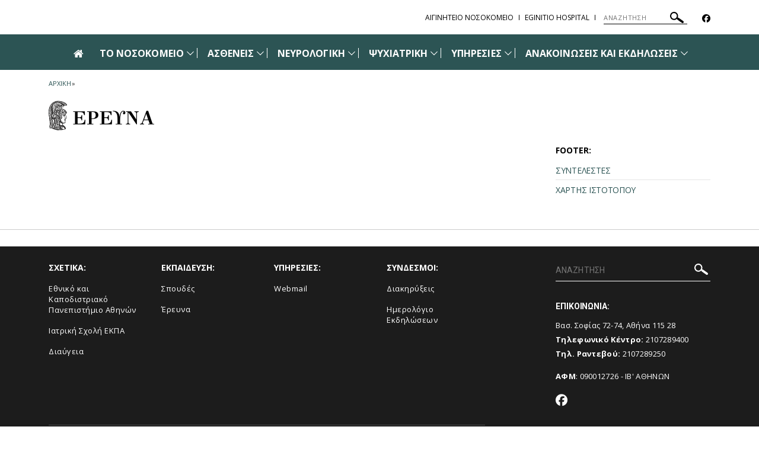

--- FILE ---
content_type: text/html; charset=utf-8
request_url: https://eginitio.uoa.gr/ekpaideysi/ereyna/
body_size: 7764
content:
<!DOCTYPE html>
<html dir="ltr" lang="el-GR">
<head>

<meta charset="utf-8">
<!-- 
	build by sitepackagebuilder.com

	This website is powered by TYPO3 - inspiring people to share!
	TYPO3 is a free open source Content Management Framework initially created by Kasper Skaarhoj and licensed under GNU/GPL.
	TYPO3 is copyright 1998-2026 of Kasper Skaarhoj. Extensions are copyright of their respective owners.
	Information and contribution at https://typo3.org/
-->


<link rel="icon" href="/typo3conf/ext/uoa_website/Resources/Public/Images/favicon.png" type="image/png">

<meta http-equiv="x-ua-compatible" content="IE=edge" />
<meta name="generator" content="TYPO3 CMS" />
<meta name="viewport" content="width=device-width, initial-scale=1" />
<meta name="robots" content="index,follow" />
<meta name="google" content="{$page.meta.google}" />
<meta name="apple-mobile-web-app-capable" content="no" />
<meta property="og:title" content="Έρευνα" />
<meta property="og:site_name" content="ΑΙΓΙΝΗΤΕΙΟ ΝΟΣΟΚΟΜΕΙΟ" />

<link rel="stylesheet" href="https://code.jquery.com/ui/1.12.1/themes/base/jquery-ui.css" media="all">

<link rel="stylesheet" href="/typo3temp/assets/css/7015c8c4ac5ff815b57530b221005fc6.css?1752161770" media="all">
<link rel="stylesheet" href="https://fonts.googleapis.com/css?family=GFS+Didot&amp;subset=greek" media="all">
<link rel="stylesheet" href="https://fonts.googleapis.com/css?family=Roboto:300,400,500,700,900&amp;subset=greek,greek-ext" media="all">
<link rel="stylesheet" href="https://fonts.googleapis.com/css?family=Open+Sans:400,600,700,800&amp;subset=greek" media="all">
<link rel="stylesheet" href="/typo3conf/ext/uoa_website/Resources/Public/Css/inc/jquery.fancybox.min.css?1732762558" media="all">
<link rel="stylesheet" href="/typo3conf/ext/uoa_website/Resources/Public/Css/bootstrap_5.min.css?1740386972" media="all">
<link rel="stylesheet" href="/typo3conf/ext/uoa_website/Resources/Public/Css/fonts.css?1732762556" media="all">
<link rel="stylesheet" href="/typo3conf/ext/uoa_website/Resources/Public/Css/all.min.css?1740402498" media="all">
<link rel="stylesheet" href="/typo3conf/ext/uoa_website/Resources/Public/Css/font-awesome.min.css?1732762556" media="all">
<link rel="stylesheet" href="/typo3conf/ext/uoa_website/Resources/Public/FontAwesome/css/v4-shims.min.css?1740403850" media="all">
<link rel="stylesheet" href="/typo3conf/ext/uoa_website/Resources/Public/Css/animate.css?1732762556" media="all">
<link rel="stylesheet" href="/typo3conf/ext/uoa_website/Resources/Public/Css/jssocials.css?1732762556" media="all">
<link rel="stylesheet" href="/typo3conf/ext/uoa_website/Resources/Public/Css/style2.css?1741338030" media="all">
<link rel="stylesheet" href="/typo3conf/ext/uoa_website/Resources/Public/Css/Green/green.css?1758115759" media="all">
<link rel="stylesheet" href="/typo3conf/ext/uoa_website/Resources/Public/Css/Green/style2.css?1740386972" media="all">
<link rel="stylesheet" href="/typo3conf/ext/ke_search/Resources/Public/Css/ke_search_pi1.css?1731748663" media="all">







<title>Έρευνα | ΑΙΓΙΝΗΤΕΙΟ ΝΟΣΟΚΟΜΕΙΟ</title>

</head>
<body id="p1780">
<a class="visually-hidden-focusable page-skip-link" href="#mainnavigation">
    <span>
        Skip to main navigation
    </span>
</a>
<a class="visually-hidden-focusable page-skip-link" href="#page-content">
    <span>
        Skip to main content
    </span>
</a>
<a class="visually-hidden-focusable page-skip-link" href="#page-footer">
    <span>
        Skip to page footer 
    </span>
</a>

<header>
    <div class="top-cont default">
    <div class="header__top">
    <div class="row">
        <div class="col-sm-5">
            <div class="header__top--left">
                
            </div>
        </div>
        <div class="col-sm-7">
            <div class="header__top--right">
                <ul class="lang_list"><li><a href="/">ΑΙΓΙΝΗΤΕΙΟ ΝΟΣΟΚΟΜΕΙΟ</a></li><li><a href="https://eginitio-en.uoa.gr/">EGINITIO HOSPITAL</a></li></ul>
                
  <form method="get" class="header__search searchform" name="form_kesearch_pi1"  action="/anazitisi">
    <div class="kesearch_searchbox">
      
        <input type="hidden" name="id" value="1759" />
      
      
      
      

      <!--<div class="kesearchbox">
        <input type="text" id="ke_search_sword" name="tx_kesearch_pi1[sword]" value="" placeholder="Η φράση αναζήτησής σας" />
        <div class="clearer">&nbsp;</div>
      </div>-->

      <input alt="ΑΝΑΖΗΤΗΣΗ"
             aria-label="ΑΝΑΖΗΤΗΣΗ"
             type="search"
             placeholder="ΑΝΑΖΗΤΗΣΗ"
             title="ΑΝΑΖΗΤΗΣΗ"
             name="tx_kesearch_pi1[sword]"
             value="">
        <button title="ΑΝΑΖΗΤΗΣΗ">
        <svg alt="ΑΝΑΖΗΤΗΣΗ"
            xmlns="http://www.w3.org/2000/svg"
            xmlns:xlink="http://www.w3.org/1999/xlink"
            width="23px" height="19px">
          <path   fill="rgb(255, 255, 255)"
              d="M22.670,18.178 C22.088,19.041 20.931,19.257 20.090,18.659 L12.467,13.255 C11.928,12.873 11.648,12.252 11.669,11.626 C10.687,12.705 9.398,13.430 7.953,13.699 C6.178,14.031 4.386,13.634 2.907,12.585 C1.427,11.537 0.434,9.960 0.111,8.142 C-0.213,6.324 0.173,4.488 1.198,2.971 C3.314,-0.161 7.523,-0.946 10.582,1.220 C13.358,3.190 14.245,6.927 12.802,9.942 C13.366,9.699 14.035,9.747 14.577,10.131 L22.201,15.535 C23.043,16.133 23.254,17.316 22.670,18.178 ZM11.370,6.041 C11.145,4.774 10.453,3.674 9.421,2.943 C7.289,1.430 4.353,1.977 2.876,4.161 C1.400,6.348 1.935,9.355 4.067,10.865 C6.199,12.377 9.135,11.830 10.611,9.646 C11.326,8.589 11.595,7.308 11.370,6.041 Z"/>
        </svg>
      </button>

<!--      <input id="kesearchpagenumber" type="hidden" name="tx_kesearch_pi1[page]" value="1" />
      <input id="resetFilters" type="hidden" name="tx_kesearch_pi1[resetFilters]" value="0" />
      <input id="sortByField" type="hidden" name="tx_kesearch_pi1[sortByField]" value="" />
      <input id="sortByDir" type="hidden" name="tx_kesearch_pi1[sortByDir]" value="" />
      
-->
    </div>
  </form>


                <ul class="header__socials">
                    <li> <a href="https://www.google.com/maps/place/%CE%91%CE%B9%CE%B3%CE%B9%CE%BD%CE%AE%CF%84%CE%B5%CE%B9%CE%BF+%CE%9D%CE%BF%CF%83%CE%BF%CE%BA%CE%BF%CE%BC%CE%B5%CE%AF%CE%BF/@37.9800151,23.751366,16z/data=!4m5!3m4!1s0x0:0x65c8faa7ef69cc57!8m2!3d37.9789919!4d23.7540483" title="Χάρτες Google" aria-label="Facebook-link"><span class="fa-brands fa-facebook" aria-hidden="true"><span class="hidden">Facebook-link&nbsp;</span></span></a> </li>
                    
                    
                    
                    
                    
                    
                    
                </ul>
            </div>
        </div>
    </div>
</div>

    

<div class="header__bottom">
    <div class="row">
        <div class="col-md-12 clearfix">
            <div class="header__bottom--inner">
                <div class="hamburger_icon">
						<span class="icon">
							<span></span>
							<span></span>
							<span></span>
							<span></span>
						</span>
                    <span class="icon--title">Menu</span>
                </div>
                <div class="header--menu"
                     aria-label="Main navigation"
                     id="mainnavigation"
                     class="collapse navbar-collapse"
                     tabindex="-1">
                    <ul>
                        
                                <li>
                            
                        <a id="logo" href="/">
                            <span class="fa fa-home" aria-hidden="true"></span>
                            <span class="hidden">Αρχική</span>
                        </a>
                        </li>
                        
                            <li class="menu-item-has-children ">
                                <a href="/to_nosokomeio"  title="ΤΟ ΝΟΣΟΚΟΜΕΙΟ">
                                ΤΟ ΝΟΣΟΚΟΜΕΙΟ
                                </a>
                                
                                    <span class="sub_menu_icon"
                                          aria-label="Προβολή υπομενού για: ΤΟ ΝΟΣΟΚΟΜΕΙΟ"
                                          tabindex="0">
                                        <svg
                                            xmlns="http://www.w3.org/2000/svg"
                                            xmlns:xlink="http://www.w3.org/1999/xlink"
                                            width="12px" height="7px">
                                        <path fill-rule="evenodd" fill="rgb(255, 255, 255)"
                                              d="M12.010,0.729 L6.726,6.116 L6.876,6.270 L6.150,7.010 L6.000,6.856 L5.849,7.010 L5.123,6.270 L5.274,6.116 L-0.010,0.729 L0.716,-0.011 L6.000,5.376 L11.284,-0.011 L12.010,0.729 Z"/>
                                        </svg>
                                    </span>
                                    <ul role="menu" class="sub-menu submenu is-dropdown-submenu">
                                        
                                            <li role="menuitem" class=""
                                                tabindex="-1" aria-label="ΙΣΤΟΡΙΑ">
                                                <a  role="menuitem" href="/to_nosokomeio/istoria" 
                                                title="ΙΣΤΟΡΙΑ">
                                                ΙΣΤΟΡΙΑ
                                                </a>
                                            </li>
                                        
                                            <li role="menuitem" class=""
                                                tabindex="-1" aria-label="ΟΡΓΑΝΟΓΡΑΜΜΑ">
                                                <a  role="menuitem" href="/to_nosokomeio/organogramma" 
                                                title="ΟΡΓΑΝΟΓΡΑΜΜΑ">
                                                ΟΡΓΑΝΟΓΡΑΜΜΑ
                                                </a>
                                            </li>
                                        
                                            <li role="menuitem" class=""
                                                tabindex="-1" aria-label="ΚΑΤΑΛΟΓΟΣ ΤΗΛΕΦΩΝΩΝ - EMAIL">
                                                <a  role="menuitem" href="/to_nosokomeio/katalogos_tilefonon_email" 
                                                title="ΚΑΤΑΛΟΓΟΣ ΤΗΛΕΦΩΝΩΝ - EMAIL">
                                                ΚΑΤΑΛΟΓΟΣ ΤΗΛΕΦΩΝΩΝ - EMAIL
                                                </a>
                                            </li>
                                        
                                            <li role="menuitem" class=""
                                                tabindex="-1" aria-label="ΣΩΜΑΤΕΙΟ ΕΡΓΑΖΟΜΕΝΩΝ (Ε.Σ.Ε.Α.Ν.)">
                                                <a  role="menuitem" href="/to_nosokomeio/somateio_ergazomenon_esean" 
                                                title="ΣΩΜΑΤΕΙΟ ΕΡΓΑΖΟΜΕΝΩΝ (Ε.Σ.Ε.Α.Ν.)">
                                                ΣΩΜΑΤΕΙΟ ΕΡΓΑΖΟΜΕΝΩΝ (Ε.Σ.Ε.Α.Ν.)
                                                </a>
                                            </li>
                                        
                                    </ul>
                                
                            </li>
                        
                            <li class="menu-item-has-children ">
                                <a href="/astheneis"  title="ΑΣΘΕΝΕΙΣ">
                                ΑΣΘΕΝΕΙΣ
                                </a>
                                
                                    <span class="sub_menu_icon"
                                          aria-label="Προβολή υπομενού για: ΑΣΘΕΝΕΙΣ"
                                          tabindex="0">
                                        <svg
                                            xmlns="http://www.w3.org/2000/svg"
                                            xmlns:xlink="http://www.w3.org/1999/xlink"
                                            width="12px" height="7px">
                                        <path fill-rule="evenodd" fill="rgb(255, 255, 255)"
                                              d="M12.010,0.729 L6.726,6.116 L6.876,6.270 L6.150,7.010 L6.000,6.856 L5.849,7.010 L5.123,6.270 L5.274,6.116 L-0.010,0.729 L0.716,-0.011 L6.000,5.376 L11.284,-0.011 L12.010,0.729 Z"/>
                                        </svg>
                                    </span>
                                    <ul role="menu" class="sub-menu submenu is-dropdown-submenu">
                                        
                                            <li role="menuitem" class=""
                                                tabindex="-1" aria-label="ΤΑΚΤΙΚΑ ΕΞΩΤΕΡΙΚΑ ΙΑΤΡΕΙΑ">
                                                <a  role="menuitem" href="/astheneis/taktika_exoterika_iatreia" 
                                                title="ΤΑΚΤΙΚΑ ΕΞΩΤΕΡΙΚΑ ΙΑΤΡΕΙΑ">
                                                ΤΑΚΤΙΚΑ ΕΞΩΤΕΡΙΚΑ ΙΑΤΡΕΙΑ
                                                </a>
                                            </li>
                                        
                                            <li role="menuitem" class=""
                                                tabindex="-1" aria-label="ΔΙΑΔΙΚΑΣΙΑ ΕΙΣΑΓΩΓΗΣ">
                                                <a  role="menuitem" href="/astheneis/diadikasia_eisagogis" 
                                                title="ΔΙΑΔΙΚΑΣΙΑ ΕΙΣΑΓΩΓΗΣ">
                                                ΔΙΑΔΙΚΑΣΙΑ ΕΙΣΑΓΩΓΗΣ
                                                </a>
                                            </li>
                                        
                                            <li role="menuitem" class=""
                                                tabindex="-1" aria-label="ΠΟΛΙΤΙΚΗ ΕΠΙΣΚΕΠΤΗΡΙΟΥ">
                                                <a  role="menuitem" href="/astheneis/politiki_episkeptirioy" 
                                                title="ΠΟΛΙΤΙΚΗ ΕΠΙΣΚΕΠΤΗΡΙΟΥ">
                                                ΠΟΛΙΤΙΚΗ ΕΠΙΣΚΕΠΤΗΡΙΟΥ
                                                </a>
                                            </li>
                                        
                                            <li role="menuitem" class=""
                                                tabindex="-1" aria-label="ΠΙΣΤΟΠΟΙΗΤΙΚΑ/ΒΕΒΑΙΩΣΕΙΣ">
                                                <a  role="menuitem" href="/astheneis/pistopoiitikabebaioseis" 
                                                title="ΠΙΣΤΟΠΟΙΗΤΙΚΑ/ΒΕΒΑΙΩΣΕΙΣ">
                                                ΠΙΣΤΟΠΟΙΗΤΙΚΑ/ΒΕΒΑΙΩΣΕΙΣ
                                                </a>
                                            </li>
                                        
                                            <li role="menuitem" class=""
                                                tabindex="-1" aria-label="ΚΕΝΤΡΟ ΣΠΑΝΙΩΝ ΝΟΣΗΜΑΤΩΝ">
                                                <a  role="menuitem" href="/neyrologiki/kentro_empeirognomosynis_spanion_nosimaton" 
                                                title="ΚΕΝΤΡΟ ΣΠΑΝΙΩΝ ΝΟΣΗΜΑΤΩΝ">
                                                ΚΕΝΤΡΟ ΣΠΑΝΙΩΝ ΝΟΣΗΜΑΤΩΝ
                                                </a>
                                            </li>
                                        
                                            <li role="menuitem" class=""
                                                tabindex="-1" aria-label="ΝΟΜΙΚΑ ΘΕΜΑΤΑ">
                                                <a  role="menuitem" href="/astheneis/nomika_themata" 
                                                title="ΝΟΜΙΚΑ ΘΕΜΑΤΑ">
                                                ΝΟΜΙΚΑ ΘΕΜΑΤΑ
                                                </a>
                                            </li>
                                        
                                    </ul>
                                
                            </li>
                        
                            <li class="menu-item-has-children ">
                                <a href="/neyrologiki"  title="ΝΕΥΡΟΛΟΓΙΚΗ">
                                ΝΕΥΡΟΛΟΓΙΚΗ
                                </a>
                                
                                    <span class="sub_menu_icon"
                                          aria-label="Προβολή υπομενού για: ΝΕΥΡΟΛΟΓΙΚΗ"
                                          tabindex="0">
                                        <svg
                                            xmlns="http://www.w3.org/2000/svg"
                                            xmlns:xlink="http://www.w3.org/1999/xlink"
                                            width="12px" height="7px">
                                        <path fill-rule="evenodd" fill="rgb(255, 255, 255)"
                                              d="M12.010,0.729 L6.726,6.116 L6.876,6.270 L6.150,7.010 L6.000,6.856 L5.849,7.010 L5.123,6.270 L5.274,6.116 L-0.010,0.729 L0.716,-0.011 L6.000,5.376 L11.284,-0.011 L12.010,0.729 Z"/>
                                        </svg>
                                    </span>
                                    <ul role="menu" class="sub-menu submenu is-dropdown-submenu">
                                        
                                            <li role="menuitem" class=""
                                                tabindex="-1" aria-label="ΓΕΝΙΚΕΣ ΠΛΗΡΟΦΟΡΙΕΣ">
                                                <a  role="menuitem" href="/neyrologiki/genikes_plirofories" 
                                                title="ΓΕΝΙΚΕΣ ΠΛΗΡΟΦΟΡΙΕΣ">
                                                ΓΕΝΙΚΕΣ ΠΛΗΡΟΦΟΡΙΕΣ
                                                </a>
                                            </li>
                                        
                                            <li role="menuitem" class=""
                                                tabindex="-1" aria-label="ΕΝΔΟΝΟΣΟΚΟΜΕΙΑΚΑ ΤΜΗΜΑΤΑ">
                                                <a  role="menuitem" href="/neyrologiki/endonosokomeiaka_tmimata" 
                                                title="ΕΝΔΟΝΟΣΟΚΟΜΕΙΑΚΑ ΤΜΗΜΑΤΑ">
                                                ΕΝΔΟΝΟΣΟΚΟΜΕΙΑΚΑ ΤΜΗΜΑΤΑ
                                                </a>
                                            </li>
                                        
                                            <li role="menuitem" class=""
                                                tabindex="-1" aria-label="ΕΞΩΤΕΡΙΚΑ ΙΑΤΡΕΙΑ">
                                                <a  role="menuitem" href="/neyrologiki/exoterika_iatreia" 
                                                title="ΕΞΩΤΕΡΙΚΑ ΙΑΤΡΕΙΑ">
                                                ΕΞΩΤΕΡΙΚΑ ΙΑΤΡΕΙΑ
                                                </a>
                                            </li>
                                        
                                            <li role="menuitem" class=""
                                                tabindex="-1" aria-label="ΔΙΑΣΥΝΔΕΤΙΚΗ ΥΠΗΡΕΣΙΑ">
                                                <a  role="menuitem" href="/neyrologiki/diasyndetiki_ypiresia" 
                                                title="ΔΙΑΣΥΝΔΕΤΙΚΗ ΥΠΗΡΕΣΙΑ">
                                                ΔΙΑΣΥΝΔΕΤΙΚΗ ΥΠΗΡΕΣΙΑ
                                                </a>
                                            </li>
                                        
                                            <li role="menuitem" class=""
                                                tabindex="-1" aria-label="ΚΕΝΤΡΟ ΕΜΠΕΙΡΟΓΝΩΜΟΣΥΝΗΣ ΣΠΑΝΙΩΝ ΝΟΣΗΜΑΤΩΝ">
                                                <a  role="menuitem" href="/neyrologiki/kentro_empeirognomosynis_spanion_nosimaton" 
                                                title="ΚΕΝΤΡΟ ΕΜΠΕΙΡΟΓΝΩΜΟΣΥΝΗΣ ΣΠΑΝΙΩΝ ΝΟΣΗΜΑΤΩΝ">
                                                ΚΕΝΤΡΟ ΕΜΠΕΙΡΟΓΝΩΜΟΣΥΝΗΣ ΣΠΑΝΙΩΝ ΝΟΣΗΜΑΤΩΝ
                                                </a>
                                            </li>
                                        
                                            <li role="menuitem" class=""
                                                tabindex="-1" aria-label="ΜΟΝΑΔΕΣ">
                                                <a  role="menuitem" href="/neyrologiki/monades" 
                                                title="ΜΟΝΑΔΕΣ">
                                                ΜΟΝΑΔΕΣ
                                                </a>
                                            </li>
                                        
                                            <li role="menuitem" class=""
                                                tabindex="-1" aria-label="ΤΜΗΜΑ ΦΥΣΙΚΟΘΕΡΑΠΕΙΑΣ">
                                                <a  role="menuitem" href="/neyrologiki/tmima_fysikotherapeias" 
                                                title="ΤΜΗΜΑ ΦΥΣΙΚΟΘΕΡΑΠΕΙΑΣ">
                                                ΤΜΗΜΑ ΦΥΣΙΚΟΘΕΡΑΠΕΙΑΣ
                                                </a>
                                            </li>
                                        
                                            <li role="menuitem" class=""
                                                tabindex="-1" aria-label="ΚΟΙΝΩΝΙΚΗ  ΥΠΗΡΕΣΙΑ">
                                                <a  role="menuitem" href="/neyrologiki/koinoniki_ypiresia" 
                                                title="ΚΟΙΝΩΝΙΚΗ  ΥΠΗΡΕΣΙΑ">
                                                ΚΟΙΝΩΝΙΚΗ  ΥΠΗΡΕΣΙΑ
                                                </a>
                                            </li>
                                        
                                            <li role="menuitem" class=""
                                                tabindex="-1" aria-label="ΕΡΕΥΝΑ &amp; ΕΚΠΑΙΔΕΥΣΗ">
                                                <a  role="menuitem" href="/neyrologiki/ereyna_ekpaideysi" 
                                                title="ΕΡΕΥΝΑ &amp; ΕΚΠΑΙΔΕΥΣΗ">
                                                ΕΡΕΥΝΑ &amp; ΕΚΠΑΙΔΕΥΣΗ
                                                </a>
                                            </li>
                                        
                                            <li role="menuitem" class=""
                                                tabindex="-1" aria-label="ΒΙΟΓΡΑΦΙΚΑ">
                                                <a  role="menuitem" href="/neyrologiki/biografika" 
                                                title="ΒΙΟΓΡΑΦΙΚΑ">
                                                ΒΙΟΓΡΑΦΙΚΑ
                                                </a>
                                            </li>
                                        
                                            <li role="menuitem" class=""
                                                tabindex="-1" aria-label="ΝΕΥΡΟΛΟΓΙΚΑ ΝΟΣΗΜΑΤΑ - ΣΥΝΟΠΤΙΚΕΣ ΠΛΗΡΟΦΟΡΙΕΣ">
                                                <a  role="menuitem" href="/neyrologiki/neyrologika_nosimata_synoptikes_plirofories" 
                                                title="ΝΕΥΡΟΛΟΓΙΚΑ ΝΟΣΗΜΑΤΑ - ΣΥΝΟΠΤΙΚΕΣ ΠΛΗΡΟΦΟΡΙΕΣ">
                                                ΝΕΥΡΟΛΟΓΙΚΑ ΝΟΣΗΜΑΤΑ - ΣΥΝΟΠΤΙΚΕΣ ΠΛΗΡΟΦΟΡΙΕΣ
                                                </a>
                                            </li>
                                        
                                    </ul>
                                
                            </li>
                        
                            <li class="menu-item-has-children ">
                                <a href="/psychiatriki"  title="ΨΥΧΙΑΤΡΙΚΗ">
                                ΨΥΧΙΑΤΡΙΚΗ
                                </a>
                                
                                    <span class="sub_menu_icon"
                                          aria-label="Προβολή υπομενού για: ΨΥΧΙΑΤΡΙΚΗ"
                                          tabindex="0">
                                        <svg
                                            xmlns="http://www.w3.org/2000/svg"
                                            xmlns:xlink="http://www.w3.org/1999/xlink"
                                            width="12px" height="7px">
                                        <path fill-rule="evenodd" fill="rgb(255, 255, 255)"
                                              d="M12.010,0.729 L6.726,6.116 L6.876,6.270 L6.150,7.010 L6.000,6.856 L5.849,7.010 L5.123,6.270 L5.274,6.116 L-0.010,0.729 L0.716,-0.011 L6.000,5.376 L11.284,-0.011 L12.010,0.729 Z"/>
                                        </svg>
                                    </span>
                                    <ul role="menu" class="sub-menu submenu is-dropdown-submenu">
                                        
                                            <li role="menuitem" class=""
                                                tabindex="-1" aria-label="ΓΡΑΜΜΑΤΕΙΑ">
                                                <a  role="menuitem" href="/psychiatriki/grammateia" 
                                                title="ΓΡΑΜΜΑΤΕΙΑ">
                                                ΓΡΑΜΜΑΤΕΙΑ
                                                </a>
                                            </li>
                                        
                                            <li role="menuitem" class=""
                                                tabindex="-1" aria-label="ΤΜΗΜΑΤΑ ΝΟΣΗΛΕΙΑΣ">
                                                <a  role="menuitem" href="/psychiatriki/tmimata_nosileias" 
                                                title="ΤΜΗΜΑΤΑ ΝΟΣΗΛΕΙΑΣ">
                                                ΤΜΗΜΑΤΑ ΝΟΣΗΛΕΙΑΣ
                                                </a>
                                            </li>
                                        
                                            <li role="menuitem" class=""
                                                tabindex="-1" aria-label="ΕΞΩΤΕΡΙΚΑ ΙΑΤΡΕΙΑ">
                                                <a  role="menuitem" href="/psychiatriki/exoterika_iatreia" 
                                                title="ΕΞΩΤΕΡΙΚΑ ΙΑΤΡΕΙΑ">
                                                ΕΞΩΤΕΡΙΚΑ ΙΑΤΡΕΙΑ
                                                </a>
                                            </li>
                                        
                                            <li role="menuitem" class=""
                                                tabindex="-1" aria-label="ΜΟΝΑΔΑ ΝΕΥΡΟΑΝΑΠΤΥΞΙΑΚΩΝ ΔΙΑΤΑΡΑΧΩΝ ΕΝΗΛΙΚΩΝ">
                                                <a  role="menuitem" href="/psychiatriki/monada_neyroanaptyxiakon_diatarachon_enilikon" 
                                                title="ΜΟΝΑΔΑ ΝΕΥΡΟΑΝΑΠΤΥΞΙΑΚΩΝ ΔΙΑΤΑΡΑΧΩΝ ΕΝΗΛΙΚΩΝ">
                                                ΜΟΝΑΔΑ ΝΕΥΡΟΑΝΑΠΤΥΞΙΑΚΩΝ ΔΙΑΤΑΡΑΧΩΝ ΕΝΗΛΙΚΩΝ
                                                </a>
                                            </li>
                                        
                                            <li role="menuitem" class=""
                                                tabindex="-1" aria-label="ΜΟΝΑΔΑ ΨΥΧΟΓΗΡΙΑΤΡΙΚΗΣ">
                                                <a  role="menuitem" href="/psychiatriki/monada_psychogiriatrikis" 
                                                title="ΜΟΝΑΔΑ ΨΥΧΟΓΗΡΙΑΤΡΙΚΗΣ">
                                                ΜΟΝΑΔΑ ΨΥΧΟΓΗΡΙΑΤΡΙΚΗΣ
                                                </a>
                                            </li>
                                        
                                            <li role="menuitem" class=""
                                                tabindex="-1" aria-label="ΜΟΝΑΔΑ ΔΙΑΤΑΡΑΧΩΝ ΠΡΟΣΛΗΨΗΣ ΤΡΟΦΗΣ">
                                                <a  role="menuitem" href="/psychiatriki/monada_diatarachon_proslipsis_trofis" 
                                                title="ΜΟΝΑΔΑ ΔΙΑΤΑΡΑΧΩΝ ΠΡΟΣΛΗΨΗΣ ΤΡΟΦΗΣ">
                                                ΜΟΝΑΔΑ ΔΙΑΤΑΡΑΧΩΝ ΠΡΟΣΛΗΨΗΣ ΤΡΟΦΗΣ
                                                </a>
                                            </li>
                                        
                                            <li role="menuitem" class=""
                                                tabindex="-1" aria-label="ΥΠΗΡΕΣΙΑ ΔΙΑΣΥΝΔΕΤΙΚΗΣ ΨΥΧΙΑΤΡΙΚΗΣ">
                                                <a  role="menuitem" href="/psychiatriki/ypiresia_diasyndetikis_psychiatrikis" 
                                                title="ΥΠΗΡΕΣΙΑ ΔΙΑΣΥΝΔΕΤΙΚΗΣ ΨΥΧΙΑΤΡΙΚΗΣ">
                                                ΥΠΗΡΕΣΙΑ ΔΙΑΣΥΝΔΕΤΙΚΗΣ ΨΥΧΙΑΤΡΙΚΗΣ
                                                </a>
                                            </li>
                                        
                                            <li role="menuitem" class=""
                                                tabindex="-1" aria-label="ΚΕΝΤΡΟ ΚΟΙΝΟΤΙΚΗΣ ΨΥΧΙΚΗΣ ΥΓΙΕΙΝΗΣ ΒΥΡΩΝΑ-ΚΑΙΣΑΡΙΑΝΗΣ">
                                                <a  role="menuitem" href="/psychiatriki/kentro_koinotikis_psychikis_ygieinis_byrona_kaisarianis" 
                                                title="ΚΕΝΤΡΟ ΚΟΙΝΟΤΙΚΗΣ ΨΥΧΙΚΗΣ ΥΓΙΕΙΝΗΣ ΒΥΡΩΝΑ-ΚΑΙΣΑΡΙΑΝΗΣ">
                                                ΚΕΝΤΡΟ ΚΟΙΝΟΤΙΚΗΣ ΨΥΧΙΚΗΣ ΥΓΙΕΙΝΗΣ ΒΥΡΩΝΑ-ΚΑΙΣΑΡΙΑΝΗΣ
                                                </a>
                                            </li>
                                        
                                            <li role="menuitem" class=""
                                                tabindex="-1" aria-label="ΑΛΛΕΣ ΚΟΙΝΟΤΙΚΕΣ ΥΠΗΡΕΣΙΕΣ">
                                                <a  role="menuitem" href="/psychiatriki/alles_koinotikes_ypiresies" 
                                                title="ΑΛΛΕΣ ΚΟΙΝΟΤΙΚΕΣ ΥΠΗΡΕΣΙΕΣ">
                                                ΑΛΛΕΣ ΚΟΙΝΟΤΙΚΕΣ ΥΠΗΡΕΣΙΕΣ
                                                </a>
                                            </li>
                                        
                                            <li role="menuitem" class=""
                                                tabindex="-1" aria-label="ΕΡΓΟΘΕΡΑΠΕΙΑ">
                                                <a  role="menuitem" href="/psychiatriki/ergotherapeia" 
                                                title="ΕΡΓΟΘΕΡΑΠΕΙΑ">
                                                ΕΡΓΟΘΕΡΑΠΕΙΑ
                                                </a>
                                            </li>
                                        
                                            <li role="menuitem" class=""
                                                tabindex="-1" aria-label="ΚΟΙΝΩΝΙΚΗ ΕΡΓΑΣΙΑ">
                                                <a  role="menuitem" href="/psychiatriki/koinoniki_ergasia" 
                                                title="ΚΟΙΝΩΝΙΚΗ ΕΡΓΑΣΙΑ">
                                                ΚΟΙΝΩΝΙΚΗ ΕΡΓΑΣΙΑ
                                                </a>
                                            </li>
                                        
                                            <li role="menuitem" class=""
                                                tabindex="-1" aria-label="ΠΡΟΓΡΑΜΜΑ ΕΞΑΡΤΗΣΕΩΝ &quot;ΑΘΗΝΑ&quot;">
                                                <a  role="menuitem" href="/psychiatriki/programma_exartiseon_athina" 
                                                title="ΠΡΟΓΡΑΜΜΑ ΕΞΑΡΤΗΣΕΩΝ &quot;ΑΘΗΝΑ&quot;">
                                                ΠΡΟΓΡΑΜΜΑ ΕΞΑΡΤΗΣΕΩΝ &quot;ΑΘΗΝΑ&quot;
                                                </a>
                                            </li>
                                        
                                            <li role="menuitem" class=""
                                                tabindex="-1" aria-label="ΚΕΝΤΡΟ ΨΥΧΟΘΕΡΑΠΕΙΩΝ">
                                                <a  role="menuitem" href="/psychiatriki/kentro_psychotherapeion" 
                                                title="ΚΕΝΤΡΟ ΨΥΧΟΘΕΡΑΠΕΙΩΝ">
                                                ΚΕΝΤΡΟ ΨΥΧΟΘΕΡΑΠΕΙΩΝ
                                                </a>
                                            </li>
                                        
                                            <li role="menuitem" class=""
                                                tabindex="-1" aria-label="ΕΡΓΑΣΤΗΡΙΑ">
                                                <a  role="menuitem" href="/psychiatriki/ergastiria" 
                                                title="ΕΡΓΑΣΤΗΡΙΑ">
                                                ΕΡΓΑΣΤΗΡΙΑ
                                                </a>
                                            </li>
                                        
                                            <li role="menuitem" class=""
                                                tabindex="-1" aria-label="Ε.Π.Ι.Ψ.Υ.">
                                                <a  role="menuitem" href="https://www.epipsi.gr" 
                                                title="Ε.Π.Ι.Ψ.Υ.">
                                                Ε.Π.Ι.Ψ.Υ.
                                                </a>
                                            </li>
                                        
                                            <li role="menuitem" class=""
                                                tabindex="-1" aria-label="ΕΡΕΥΝΑ">
                                                <a  role="menuitem" href="/psychiatriki/ereyna" 
                                                title="ΕΡΕΥΝΑ">
                                                ΕΡΕΥΝΑ
                                                </a>
                                            </li>
                                        
                                            <li role="menuitem" class=""
                                                tabindex="-1" aria-label="ΕΚΠΑΙΔΕΥΣΗ">
                                                <a  role="menuitem" href="/psychiatriki/ekpaideysi" 
                                                title="ΕΚΠΑΙΔΕΥΣΗ">
                                                ΕΚΠΑΙΔΕΥΣΗ
                                                </a>
                                            </li>
                                        
                                    </ul>
                                
                            </li>
                        
                            <li class="menu-item-has-children ">
                                <a href="/ypiresies"  title="ΥΠΗΡΕΣΙΕΣ">
                                ΥΠΗΡΕΣΙΕΣ
                                </a>
                                
                                    <span class="sub_menu_icon"
                                          aria-label="Προβολή υπομενού για: ΥΠΗΡΕΣΙΕΣ"
                                          tabindex="0">
                                        <svg
                                            xmlns="http://www.w3.org/2000/svg"
                                            xmlns:xlink="http://www.w3.org/1999/xlink"
                                            width="12px" height="7px">
                                        <path fill-rule="evenodd" fill="rgb(255, 255, 255)"
                                              d="M12.010,0.729 L6.726,6.116 L6.876,6.270 L6.150,7.010 L6.000,6.856 L5.849,7.010 L5.123,6.270 L5.274,6.116 L-0.010,0.729 L0.716,-0.011 L6.000,5.376 L11.284,-0.011 L12.010,0.729 Z"/>
                                        </svg>
                                    </span>
                                    <ul role="menu" class="sub-menu submenu is-dropdown-submenu">
                                        
                                            <li role="menuitem" class=""
                                                tabindex="-1" aria-label="ΙΑΤΡΙΚΗ ΥΠΗΡΕΣΙΑ">
                                                <a  role="menuitem" href="/ypiresies/iatriki_ypiresia" 
                                                title="ΙΑΤΡΙΚΗ ΥΠΗΡΕΣΙΑ">
                                                ΙΑΤΡΙΚΗ ΥΠΗΡΕΣΙΑ
                                                </a>
                                            </li>
                                        
                                            <li role="menuitem" class=""
                                                tabindex="-1" aria-label="ΝΟΣΗΛΕΥΤΙΚΗ ΥΠΗΡΕΣΙΑ">
                                                <a  role="menuitem" href="/ypiresies/nosileytiki_ypiresia" 
                                                title="ΝΟΣΗΛΕΥΤΙΚΗ ΥΠΗΡΕΣΙΑ">
                                                ΝΟΣΗΛΕΥΤΙΚΗ ΥΠΗΡΕΣΙΑ
                                                </a>
                                            </li>
                                        
                                            <li role="menuitem" class=""
                                                tabindex="-1" aria-label="ΔΙΟΙΚΗΤΙΚΗ ΥΠΗΡΕΣΙΑ">
                                                <a  role="menuitem" href="/ypiresies/dioikitiki_ypiresia" 
                                                title="ΔΙΟΙΚΗΤΙΚΗ ΥΠΗΡΕΣΙΑ">
                                                ΔΙΟΙΚΗΤΙΚΗ ΥΠΗΡΕΣΙΑ
                                                </a>
                                            </li>
                                        
                                            <li role="menuitem" class=""
                                                tabindex="-1" aria-label="ΑΛΛΕΣ ΥΠΗΡΕΣΙΕΣ">
                                                <a  role="menuitem" href="/ypiresies/alles_ypiresies" 
                                                title="ΑΛΛΕΣ ΥΠΗΡΕΣΙΕΣ">
                                                ΑΛΛΕΣ ΥΠΗΡΕΣΙΕΣ
                                                </a>
                                            </li>
                                        
                                            <li role="menuitem" class=""
                                                tabindex="-1" aria-label="ΒΙΒΛΙΟΘΗΚΗ">
                                                <a  role="menuitem" href="/ypiresies/bibliothiki" 
                                                title="ΒΙΒΛΙΟΘΗΚΗ">
                                                ΒΙΒΛΙΟΘΗΚΗ
                                                </a>
                                            </li>
                                        
                                    </ul>
                                
                            </li>
                        
                            <li class="menu-item-has-children ">
                                <a href="/anakoinoseis_kai_ekdiloseis"  title="Ανακοινώσεις και εκδηλώσεις">
                                ΑΝΑΚΟΙΝΩΣΕΙΣ ΚΑΙ ΕΚΔΗΛΩΣΕΙΣ
                                </a>
                                
                                    <span class="sub_menu_icon"
                                          aria-label="Προβολή υπομενού για: Ανακοινώσεις και εκδηλώσεις"
                                          tabindex="0">
                                        <svg
                                            xmlns="http://www.w3.org/2000/svg"
                                            xmlns:xlink="http://www.w3.org/1999/xlink"
                                            width="12px" height="7px">
                                        <path fill-rule="evenodd" fill="rgb(255, 255, 255)"
                                              d="M12.010,0.729 L6.726,6.116 L6.876,6.270 L6.150,7.010 L6.000,6.856 L5.849,7.010 L5.123,6.270 L5.274,6.116 L-0.010,0.729 L0.716,-0.011 L6.000,5.376 L11.284,-0.011 L12.010,0.729 Z"/>
                                        </svg>
                                    </span>
                                    <ul role="menu" class="sub-menu submenu is-dropdown-submenu">
                                        
                                            <li role="menuitem" class=""
                                                tabindex="-1" aria-label="Επιλεγμένα">
                                                <a  role="menuitem" href="/anakoinoseis_kai_ekdiloseis/epilegmena" 
                                                title="Επιλεγμένα">
                                                ΕΠΙΛΕΓΜΕΝΑ
                                                </a>
                                            </li>
                                        
                                            <li role="menuitem" class=""
                                                tabindex="-1" aria-label="Ανακοινώσεις">
                                                <a  role="menuitem" href="/anakoinoseis_kai_ekdiloseis/anakoinoseis" 
                                                title="Ανακοινώσεις">
                                                ΑΝΑΚΟΙΝΩΣΕΙΣ
                                                </a>
                                            </li>
                                        
                                            <li role="menuitem" class=""
                                                tabindex="-1" aria-label="Προκηρύξεις">
                                                <a  role="menuitem" href="/ypiresies/dioikitiki_ypiresia/dieythynsi_oikonomikoy/tmima_promitheion/prokiryxeis" 
                                                title="Προκηρύξεις">
                                                ΠΡΟΚΗΡΥΞΕΙΣ
                                                </a>
                                            </li>
                                        
                                            <li role="menuitem" class=""
                                                tabindex="-1" aria-label="Εκδηλώσεις">
                                                <a  role="menuitem" href="/anakoinoseis_kai_ekdiloseis/ekdiloseis" 
                                                title="Εκδηλώσεις">
                                                ΕΚΔΗΛΩΣΕΙΣ
                                                </a>
                                            </li>
                                        
                                    </ul>
                                
                            </li>
                        
                    </ul>
                    <div class="header--menu_info">
                        <ul class="simple_list">
                            <li><a href="https://eginitio-en.uoa.gr/">EGINITIO HOSPITAL</a></li><li><a href="/anazitisi">Αναζήτηση</a></li>
                        </ul>
                        <ul class="menu_social">
                            <li> <a href="https://www.google.com/maps/place/%CE%91%CE%B9%CE%B3%CE%B9%CE%BD%CE%AE%CF%84%CE%B5%CE%B9%CE%BF+%CE%9D%CE%BF%CF%83%CE%BF%CE%BA%CE%BF%CE%BC%CE%B5%CE%AF%CE%BF/@37.9800151,23.751366,16z/data=!4m5!3m4!1s0x0:0x65c8faa7ef69cc57!8m2!3d37.9789919!4d23.7540483" title="Χάρτες Google" aria-label="Facebook-link"><span class="fa-brands fa-facebook" aria-hidden="true"><span class="hidden">Facebook-link&nbsp;</span></span></a> </li>
                            
                            
                            
                            
                            
                            
                            
                        </ul>
                    </div>
                </div>
            </div>
        </div>
    </div>
</div>

</div>

</header>

<span id="page-content" tabindex="-1">


    

    <section class="blog_section">
        <div class="row">
            <div class="col-sm-12">
                <ul class="breadcrumbs"><LI><A HREF="/">ΑΡΧΙΚΗ</A></LI> <LI> <SPAN>»</SPAN> </LI><li> <a href="/ekpaideysi/ereyna">Έρευνα</a> </li> <li> <span>»</span> </li></ul>
            </div>
            <div class="col-sm-9"><h1 class="page_category_title">ΕΡΕΥΝΑ</h1></div>
            <div class="col-md-9 col-sm-8 single_page">
                
            </div>
            <div class="col-md-3 col-sm-4 sidebar right_sidebar">
                <div class="right_side_menu"><h3 class="right_side_menu--title">FOOTER: </h3><ul><li><a href="/syntelestes" title="Συντελεστές">ΣΥΝΤΕΛΕΣΤΕΣ</a></li><li><a href="/chartis_istotopoy" title="Χάρτης Ιστότοπου">ΧΑΡΤΗΣ ΙΣΤΟΤΟΠΟΥ</a></li></ul></div>
                
            </div>
        </div>
    </section>


</span>

<footer class="footer" id="page-footer" tabindex="-1">
    <div class="footer__logos">
    <div class="row footer__logos--container">
        
    </div>
</div>
<div class="footer__center">
    <div class="row">
        <div class="col-lg-2 col-md-3 col-sm-3 col-xs-6 col-xxs-12 matchHeight footer__menu_col">
            <h2 class="footer__title">ΣΧΕΤΙΚΑ:<span class="dropdown-toggle"><span class="fa fa-angle-down"></span></span></h2><ul><li><a href="https://www.uoa.gr">Εθνικό και Καποδιστριακό Πανεπιστήμιο Αθηνών</a></li><li><a href="http://school.med.uoa.gr">Ιατρική Σχολή ΕΚΠΑ</a></li><li><a href="https://diavgeia.gov.gr/f/eginitio">Διαύγεια</a></li></ul>
        </div>
        <div class="col-lg-2 col-md-3 col-sm-3 col-xs-6 col-xxs-12 matchHeight footer__menu_col">
            <h2 class="footer__title">ΕΚΠΑΙΔΕΥΣΗ:<span class="dropdown-toggle"><span class="fa fa-angle-down"></span></span></h2><ul><li><a href="/ekpaideysi/spoydes">Σπουδές</a></li><li><a href="/ekpaideysi/ereyna">Έρευνα</a></li></ul>
        </div>
        <div class="col-lg-2 col-md-3 col-sm-3 col-xs-6 col-xxs-12 matchHeight footer__menu_col">
            <h2 class="footer__title">ΥΠΗΡΕΣΙΕΣ:<span class="dropdown-toggle"><span class="fa fa-angle-down"></span></span></h2><ul><li><a href="https://webmail.noc.uoa.gr">Webmail</a></li></ul>
        </div>
        <div class="col-lg-2 col-md-3 col-sm-3 col-xs-6 col-xxs-12 matchHeight footer__menu_col">
            <h2 class="footer__title">ΣΥΝΔΕΣΜΟΙ:<span class="dropdown-toggle"><span class="fa fa-angle-down"></span></span></h2><ul><li><a href="/ypiresies/dioikitiki_ypiresia/dieythynsi_oikonomikoy/tmima_promitheion/prokiryxeis">Διακηρύξεις</a></li><li><a href="/syndesmoi/imerologio_ekdiloseon">Ημερολόγιο Εκδηλώσεων</a></li></ul>
        </div>
        <div class="col-md-1"></div>
        <div class="col-lg-3 col-md-3 col-sm-12 clearfix footer__forms_column">
            
  <form method="get" class="header__search searchform" name="form_kesearch_pi1"  action="/anazitisi">
    <div class="kesearch_searchbox">
      
        <input type="hidden" name="id" value="1759" />
      
      
      
      

      <!--<div class="kesearchbox">
        <input type="text" id="ke_search_sword" name="tx_kesearch_pi1[sword]" value="" placeholder="Η φράση αναζήτησής σας" />
        <div class="clearer">&nbsp;</div>
      </div>-->

      <input alt="ΑΝΑΖΗΤΗΣΗ"
             aria-label="ΑΝΑΖΗΤΗΣΗ"
             type="search"
             placeholder="ΑΝΑΖΗΤΗΣΗ"
             title="ΑΝΑΖΗΤΗΣΗ"
             name="tx_kesearch_pi1[sword]"
             value="">
        <button title="ΑΝΑΖΗΤΗΣΗ">
        <svg alt="ΑΝΑΖΗΤΗΣΗ"
            xmlns="http://www.w3.org/2000/svg"
            xmlns:xlink="http://www.w3.org/1999/xlink"
            width="23px" height="19px">
          <path   fill="rgb(255, 255, 255)"
              d="M22.670,18.178 C22.088,19.041 20.931,19.257 20.090,18.659 L12.467,13.255 C11.928,12.873 11.648,12.252 11.669,11.626 C10.687,12.705 9.398,13.430 7.953,13.699 C6.178,14.031 4.386,13.634 2.907,12.585 C1.427,11.537 0.434,9.960 0.111,8.142 C-0.213,6.324 0.173,4.488 1.198,2.971 C3.314,-0.161 7.523,-0.946 10.582,1.220 C13.358,3.190 14.245,6.927 12.802,9.942 C13.366,9.699 14.035,9.747 14.577,10.131 L22.201,15.535 C23.043,16.133 23.254,17.316 22.670,18.178 ZM11.370,6.041 C11.145,4.774 10.453,3.674 9.421,2.943 C7.289,1.430 4.353,1.977 2.876,4.161 C1.400,6.348 1.935,9.355 4.067,10.865 C6.199,12.377 9.135,11.830 10.611,9.646 C11.326,8.589 11.595,7.308 11.370,6.041 Z"/>
        </svg>
      </button>

<!--      <input id="kesearchpagenumber" type="hidden" name="tx_kesearch_pi1[page]" value="1" />
      <input id="resetFilters" type="hidden" name="tx_kesearch_pi1[resetFilters]" value="0" />
      <input id="sortByField" type="hidden" name="tx_kesearch_pi1[sortByField]" value="" />
      <input id="sortByDir" type="hidden" name="tx_kesearch_pi1[sortByDir]" value="" />
      
-->
    </div>
  </form>



            <div class="footer__contact_info">
                <h3 class="footer__title">
                    ΕΠΙΚΟΙΝΩΝΙΑ:
                </h3>
                
<!--<div id="c3080" class="frame frame-default frame-type-text frame-layout-0">--><p>Βασ. Σοφίας 72-74, Αθήνα 115 28<br><strong>Τηλεφωνικό Κέντρο:</strong>&nbsp;<a href="tel:+302107289400">2107289400</a><br><strong>Τηλ. Ραντεβού:</strong>&nbsp;<a href="tel:+302107289250">2107289250</a></p><p><strong>ΑΦΜ</strong>: 090012726 - ΙΒ' ΑΘΗΝΩΝ</p><!--</div>-->


                <ul>
                    <li> <a href="https://www.google.com/maps/place/%CE%91%CE%B9%CE%B3%CE%B9%CE%BD%CE%AE%CF%84%CE%B5%CE%B9%CE%BF+%CE%9D%CE%BF%CF%83%CE%BF%CE%BA%CE%BF%CE%BC%CE%B5%CE%AF%CE%BF/@37.9800151,23.751366,16z/data=!4m5!3m4!1s0x0:0x65c8faa7ef69cc57!8m2!3d37.9789919!4d23.7540483" title="Χάρτες Google" aria-label="Facebook-link"><span class="fa-brands fa-facebook" aria-hidden="true"><span class="hidden">Facebook-link&nbsp;</span></span></a> </li>
                    
                    
                    
                    
                    
                    
                    
                </ul>
            </div>
        </div>
    </div>
</div>
<div class="footer__bottom">
    <div class="row">
        <div class="col-md-8 col-sm-7">
            <div class="footer__copyright">
                <div class="footer__logo">
                    <a href="https://www.uoa.gr/" title="Uoa"><img src="/typo3conf/ext/uoa_website/Resources/Public/Images/footer_logo.png" width="64" height="65"   alt="Uoa" ></a>
                </div>
                <div class="footer__copyright--text">
                    <p>
                        Copyright © 2026 <br>
                        Εθνικό και Καποδιστριακό Πανεπιστήμιο Αθηνών
                    </p>
                </div>
            </div>
        </div>
        <div class="col-md-1"></div>
        <div class="col-md-3 col-sm-5">
            
        </div>
    </div>
</div>

</footer>

<script src="/typo3temp/assets/compressed/merged-694bf7b0bf65ec473d6864bc5e8f835b-c04e23091af2452dc71d51170775a772.js?1765462305"></script>



</body>
</html>